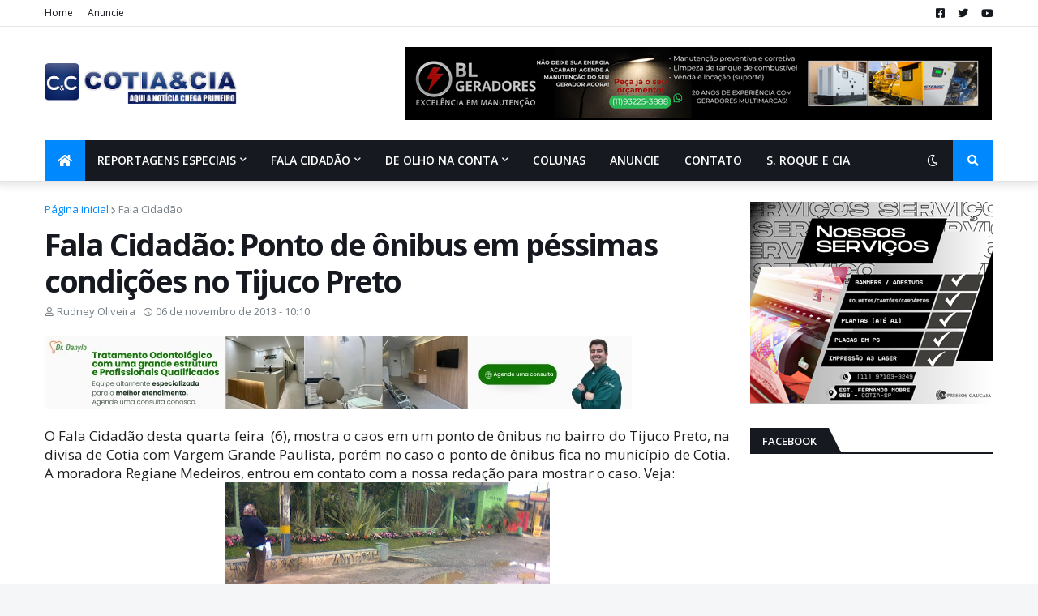

--- FILE ---
content_type: text/html; charset=utf-8
request_url: https://www.google.com/recaptcha/api2/aframe
body_size: 268
content:
<!DOCTYPE HTML><html><head><meta http-equiv="content-type" content="text/html; charset=UTF-8"></head><body><script nonce="yWvc6V36jk2wcmVATwY5_w">/** Anti-fraud and anti-abuse applications only. See google.com/recaptcha */ try{var clients={'sodar':'https://pagead2.googlesyndication.com/pagead/sodar?'};window.addEventListener("message",function(a){try{if(a.source===window.parent){var b=JSON.parse(a.data);var c=clients[b['id']];if(c){var d=document.createElement('img');d.src=c+b['params']+'&rc='+(localStorage.getItem("rc::a")?sessionStorage.getItem("rc::b"):"");window.document.body.appendChild(d);sessionStorage.setItem("rc::e",parseInt(sessionStorage.getItem("rc::e")||0)+1);localStorage.setItem("rc::h",'1768974639973');}}}catch(b){}});window.parent.postMessage("_grecaptcha_ready", "*");}catch(b){}</script></body></html>